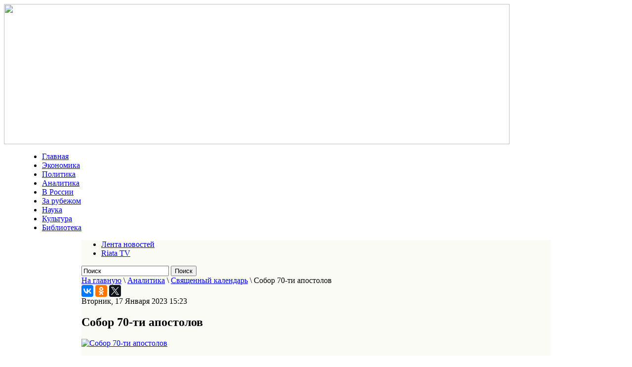

--- FILE ---
content_type: text/html; charset=utf-8
request_url: http://www.riata.ru/publikatsiyaya/item/30513-sobor-70-ti-apostolov.html
body_size: 81672
content:
<!DOCTYPE html PUBLIC "-//W3C//DTD XHTML 1.0 Transitional//EN" "http://www.w3.org/TR/xhtml1/DTD/xhtml1-transitional.dtd">
<html prefix="og: http://ogp.me/ns#" xmlns="http://www.w3.org/1999/xhtml" xml:lang="ru-ru" lang="ru-ru" dir="ltr" >
<head>
  <base href="http://www.riata.ru/publikatsiyaya/item/30513-sobor-70-ti-apostolov.html" />
  <meta http-equiv="content-type" content="text/html; charset=utf-8" />
  <meta name="title" content="Собор 70-ти апостолов" />
  <meta property="og:url" content="http://www.riata.ru/publikatsiyaya/item/30513-sobor-70-ti-apostolov.html" />
  <meta property="og:title" content="Собор 70-ти апостолов" />
  <meta property="og:type" content="article" />
  <meta property="og:image" content="http://www.riata.ru/media/k2/items/cache/2e0ccfbdcd41c49742903e6e01148126_M.jpg" />
  <meta name="image" content="http://www.riata.ru/media/k2/items/cache/2e0ccfbdcd41c49742903e6e01148126_M.jpg" />
  <meta property="og:description" content="Со�бор свя�тых се�ми�де�ся�ти апо�сто�лов был уста�нов�лен Пра�во�слав�ной Цер�ко�вью для..." />
  <meta name="description" content="Со�бор свя�тых се�ми�де�ся�ти апо�сто�лов был уста�нов�лен Пра�во�слав�ной Цер�ко�вью для..." />
  <title>Собор 70-ти апостолов</title>
  <link href="/templates/beez_20/favicon.ico" rel="shortcut icon" type="image/vnd.microsoft.icon" />
  <link rel="stylesheet" href="/media/system/css/modal.css" type="text/css" />
  <link rel="stylesheet" href="/components/com_k2/css/k2.css" type="text/css" />
  <link rel="stylesheet" href="/templates/system/css/system.css" type="text/css" />
  <link rel="stylesheet" href="/templates/beez_20/css/position.css" type="text/css" media="screen,projection"  />
  <link rel="stylesheet" href="/templates/beez_20/css/layout.css" type="text/css" media="screen,projection"  />
  <link rel="stylesheet" href="/templates/beez_20/css/print.css" type="text/css" media="print"  />
  <link rel="stylesheet" href="/templates/beez_20/css/general.css" type="text/css" />
  <link rel="stylesheet" href="/templates/beez_20/css/personal.css" type="text/css" />
  <script src="/media/system/js/mootools-core.js" type="text/javascript"></script>
  <script src="/media/system/js/core.js" type="text/javascript"></script>
  <script src="/media/system/js/modal.js" type="text/javascript"></script>
  <script src="//ajax.googleapis.com/ajax/libs/jquery/1.8/jquery.min.js" type="text/javascript"></script>
  <script src="/components/com_k2/js/k2.js?v2.6.9&amp;sitepath=/" type="text/javascript"></script>
  <script src="/media/system/js/mootools-more.js" type="text/javascript"></script>
  <script type="text/javascript">

		window.addEvent('domready', function() {

			SqueezeBox.initialize({});
			SqueezeBox.assign($$('a.modal'), {
				parse: 'rel'
			});
		});
  </script>


<!--[if lte IE 6]>
<link href="/templates/beez_20/css/ieonly.css" rel="stylesheet" type="text/css" />
<style type="text/css">
#line {
  width:98% ;
}
.logoheader {
  height:200px;
}
#header ul.menu {
  display:block !important;
  width:98.2% ;
}
</style>
<![endif]-->

<!--[if IE 7]>
<link href="/templates/beez_20/css/ie7only.css" rel="stylesheet" type="text/css" />
<![endif]-->

<script type="text/javascript">
  var big ='72%';
  var small='53%';
  var altopen='открыто';
  var altclose='закрыто';
  var bildauf='/templates/beez_20/images/plus.png';
  var bildzu='/templates/beez_20/images/minus.png';
  var rightopen='Показать информацию';
  var rightclose='Скрыть информацию';
  var fontSizeTitle='Размер шрифта';
  var bigger='Больше';
  var reset='Сброс';
  var smaller='Меньше';
  var biggerTitle='Увеличить размер';
  var resetTitle='Вернуть стили по умолчанию';
  var smallerTitle='Уменьшить размер';
</script>

<script src="/templates/beez_20/js/code.jquery.com/jquery-1.9.1.min.js" tppabs="http://code.jquery.com/jquery-1.9.1.min.js"></script>

<script src="/templates/beez_20/js/qpscroll.js" ></script>
<script src="/templates/beez_20/js/scroller/js/jquery.mCustomScrollbar.concat.min.js" ></script>
<link href="/templates/beez_20/js/scroller/jquery.mCustomScrollbar.css"  rel="stylesheet" /> 
<script type="text/javascript" src="/templates/beez_20/js/jquery.totemticker.js"></script>


</head>

<body>
<div id="fb-root"></div>
<script>(function(d, s, id) {
  var js, fjs = d.getElementsByTagName(s)[0];
  if (d.getElementById(id)) return;
  js = d.createElement(s); js.id = id;
  js.src = "//connect.facebook.net/ru_RU/sdk.js#xfbml=1&version=v2.6";
  fjs.parentNode.insertBefore(js, fjs);
}(document, 'script', 'facebook-jssdk'));</script>
<div id="all">

                <div id="header" style="width:1024px;">
                  <div style="width:1024px;">
                  <a href="/"><img src="/images/design/header14.gif" border="0" width="1024" height="284"></a>
                  </div>
                  <div style="width:950px; margin: 0 auto;">
                  
<ul class="menu">
<li class="item-101"><a href="/" >Главная</a></li><li class="item-105"><a href="/ekonomika.html" >Экономика</a></li><li class="item-104"><a href="/politika.html" >Политика</a></li><li class="item-109 current active"><a href="/publikatsiyaya.html" >Аналитика</a></li><li class="item-133"><a href="/v-rossii.html" >В России</a></li><li class="item-134"><a href="/za-rubezhom.html" >За рубежом</a></li><li class="item-107"><a href="/nauka.html" >Наука</a></li><li class="item-106"><a href="/kultura.html" >Культура</a></li><li class="item-135 lastm"><a href="/arkhiv.html" >Библиотека</a></li></ul>

                   </div>
               </div>


  <div id="main" style="width:950px; margin: 0 auto; width:950px;background-color:#fbfbf6;" >
                                       
<div id="breadcrumbs">
  
<ul class="menu-lenta">
<li class="item-151"><a href="/novostnaya-lenta.html" >Лента новостей</a></li><li class="item-152 lastm"><a href="/riata-tv.html" >Riata TV</a></li></ul>

<div id="k2ModuleBox125" class="k2SearchBlock sear">
	<form action="/publikatsiyaya/itemlist/search.html" method="get" autocomplete="off" class="k2SearchBlockForm">

		<input type="text" value="Поиск" name="searchword" maxlength="20" size="20" alt="Поиск" class="inputbox" onblur="if(this.value=='') this.value='Поиск';" onfocus="if(this.value=='Поиск') this.value='';" />

						<input type="submit" value="Поиск" class="button" onclick="this.form.searchword.focus();" />
				
		<input type="hidden" name="categories" value="" />
					</form>

	</div>

<div class="breadcrumbs">
<a href="/" class="pathway">На главную</a> \ <a href="/publikatsiyaya.html" class="pathway">Аналитика</a> \ <a href="/publikatsiyaya/itemlist/category/14-svyashchennyj-kalendar.html" class="pathway">Священный календарь</a> \ <span>Собор 70-ти апостолов</span></div>

</div>

                                        
                                        
<div id="system-message-container">
</div>

 
<div class="internalcontent">
<script type="text/javascript" src="//yastatic.net/es5-shims/0.0.2/es5-shims.min.js" charset="utf-8"></script>
<script type="text/javascript" src="//yastatic.net/share2/share.js" charset="utf-8"></script>
<div class="ya-share2" data-services="vkontakte,facebook,odnoklassniki,gplus,twitter" data-counter=""></div>
                                                        

<!-- Start K2 Item Layout -->
<span id="startOfPageId30513"></span>

<div id="k2Container" class="itemView">

	<!-- Plugins: BeforeDisplay -->
	
	<!-- K2 Plugins: K2BeforeDisplay -->
	
	<div class="itemHeader">

				<!-- Date created -->
		<span class="itemDateCreated">
			Вторник, 17 Января 2023 15:23		</span>
		
	  	  <!-- Item title -->
	  <h2 class="itemTitle">
			
	  	Собор 70-ти апостолов
	  	
	  </h2>
	  
		
  </div>

  <!-- Plugins: AfterDisplayTitle -->
  
  <!-- K2 Plugins: K2AfterDisplayTitle -->
  
	
	
  <div class="itemBody">

	  <!-- Plugins: BeforeDisplayContent -->
	  
	  <!-- K2 Plugins: K2BeforeDisplayContent -->
	  
	  	  <!-- Item Image -->
	  <div class="itemImageBlock">
		  <span class="itemImage">
		  	<a class="modal" rel="{handler: 'image'}" href="/media/k2/items/cache/2e0ccfbdcd41c49742903e6e01148126_XL.jpg" title="Нажмите для предварительного просмотра изображения">
		  		<img src="/media/k2/items/cache/2e0ccfbdcd41c49742903e6e01148126_S.jpg" alt="Собор 70-ти апостолов" style="width:200px; height:auto;" />
		  	</a>
		  </span>

		  
		  
		  <div class="clr"></div>
	  </div>
	  
	  	  	  <!-- Item introtext -->
	  <div class="itemIntroText">
	  	<p>Со&shy;бор свя&shy;тых се&shy;ми&shy;де&shy;ся&shy;ти апо&shy;сто&shy;лов был уста&shy;нов&shy;лен Пра&shy;во&shy;слав&shy;ной Цер&shy;ко&shy;вью для то&shy;го, чтобы по&shy;ка&shy;зать рав&shy;но&shy;че&shy;стие каж&shy;до&shy;го из се&shy;ми&shy;де&shy;ся&shy;ти и тем са&shy;мым предот&shy;вра&shy;тить раз&shy;но&shy;гла&shy;сия в по&shy;чи&shy;та&shy;нии их. Они бы&shy;ли из&shy;бра&shy;ны Гос&shy;по&shy;дом Иису&shy;сом Хри&shy;стом, чтобы бла&shy;го&shy;вест&shy;во&shy;вать Еван&shy;ге&shy;лие всей все&shy;лен&shy;ной.&nbsp;По со&shy;ше&shy;ствии Свя&shy;то&shy;го Ду&shy;ха апо&shy;сто&shy;лы про&shy;по&shy;ве&shy;до&shy;ва&shy;ли в раз&shy;ных стра&shy;нах, и неко&shy;то&shy;рые со&shy;пут&shy;ство&shy;ва&shy;ли апо&shy;сто&shy;лам из 12-ти, как свя&shy;тые еван&shy;ге&shy;ли&shy;сты Марк и Лу&shy;ка, спо&shy;движ&shy;ник свя&shy;то&shy;го апо&shy;сто&shy;ла Пав&shy;ла Ти&shy;мо&shy;фей, уче&shy;ник свя&shy;то&shy;го еван&shy;ге&shy;ли&shy;ста Иоан&shy;на Бо&shy;го&shy;сло&shy;ва свя&shy;той Про&shy;хор и дру&shy;гие. Мно&shy;гие из них бы&shy;ли уз&shy;ни&shy;ка&shy;ми за Хри&shy;ста, мно&shy;гие при&shy;ня&shy;ли ве&shy;нец му&shy;че&shy;ни&shy;че&shy;ской смер&shy;ти.</p>
	  </div>
	  	  	  <!-- Item fulltext -->
	  <div class="itemFullText">
	  	
<p>На ос&shy;но&shy;ва&shy;нии Бо&shy;же&shy;ствен&shy;но&shy;го Пи&shy;са&shy;ния, пре&shy;да&shy;ния свя&shy;тых от&shy;цов, древ&shy;них ис&shy;то&shy;ри&shy;ков и до&shy;сто&shy;вер&shy;ных цер&shy;ков&shy;ных по&shy;вест&shy;во&shy;ва&shy;те&shy;лей мож&shy;но пред&shy;ста&shy;вить лик свя&shy;тых се&shy;ми&shy;де&shy;ся&shy;ти апо&shy;сто&shy;лов в сле&shy;ду&shy;ю&shy;щем ви&shy;де:</p>
<table border="1" cellspacing="0" cellpadding="3">
<tbody>
<tr>
<td width="4%">1</td>
<td width="48%"><a href="https://azbyka.ru/days/sv-iakov-brat-gospoden-po-ploti">Иаков брат Госпо&shy;день по пло&shy;ти</a></td>
<td width="48%">5 ноября, Неделя по Рождестве Христовом</td>
</tr>
<tr>
<td>2</td>
<td><a href="https://azbyka.ru/days/sv-mark-evangelist">Апостол и еван&shy;ге&shy;лист Марк</a></td>
<td>8 мая</td>
</tr>
<tr>
<td>3</td>
<td><a href="https://azbyka.ru/days/sv-luka-evangelist">Еванге&shy;лист Лука</a></td>
<td>31 октября, 5 мая</td>
</tr>
<tr>
<td>4</td>
<td><a href="https://azbyka.ru/days/sv-kleopa">Клеопа, младший брат свя&shy;то&shy;го Иосифа Обруч&shy;ни&shy;ка</a></td>
<td>&nbsp;</td>
</tr>
<tr>
<td>5</td>
<td><a href="https://azbyka.ru/days/sv-simeon-ierusalimskij">Священ&shy;но&shy;му&shy;че&shy;ник Симеон, сродник Госпо&shy;день по пло&shy;ти</a></td>
<td>10 мая</td>
</tr>
<tr>
<td>6</td>
<td><a href="https://azbyka.ru/days/sv-varnava-iosia-mediolanskij-kiprskij">Варна&shy;ва, названный так Апосто&shy;ла&shy;ми, а преж&shy;де назы&shy;вав&shy;ший&shy;ся Иосия</a></td>
<td>24 июня</td>
</tr>
<tr>
<td>7</td>
<td><a href="https://azbyka.ru/days/sv-varsava-iust">Иосия или Иосиф, назы&shy;вав&shy;ший&shy;ся так&shy;же Варса&shy;ва и Иуст</a></td>
<td>12 ноября</td>
</tr>
<tr>
<td>8</td>
<td><a href="https://azbyka.ru/days/sv-faddej-edesskij-bejrutskij">Фаддей</a></td>
<td>3 сентября</td>
</tr>
<tr>
<td>9</td>
<td><a href="https://azbyka.ru/days/sv-ananija-damasskij">Анания</a></td>
<td>14 октяб&shy;ря</td>
</tr>
<tr>
<td>10</td>
<td><a href="https://azbyka.ru/days/sv-stefan-pervomuchenik">Стефан, пер&shy;во&shy;му&shy;че&shy;ник и архи&shy;ди&shy;а&shy;кон</a></td>
<td>9 января, 28 сентября, 15 августа</td>
</tr>
<tr>
<td>11</td>
<td><a href="https://azbyka.ru/days/sv-filipp">Филипп от 7-ми диаконов</a></td>
<td>24 октября</td>
</tr>
<tr>
<td>12</td>
<td><a href="https://azbyka.ru/days/sv-prohor-nikomidijskij">Прохор от 7-ми диаконов</a></td>
<td>10 августа</td>
</tr>
<tr>
<td>13</td>
<td><a href="https://azbyka.ru/days/sv-nikanor">Никанор от 7-ми диаконов</a></td>
<td>10 января, 10 августа</td>
</tr>
<tr>
<td>14</td>
<td><a href="https://azbyka.ru/days/sv-timon-bostrijskij">Тимон от 7-ми диаконов</a></td>
<td>12 января, 10 августа</td>
</tr>
<tr>
<td>15</td>
<td><a href="https://azbyka.ru/days/sv-parmen">Пармен от 7-ми диаконов</a></td>
<td>10 августа</td>
</tr>
<tr>
<td>16</td>
<td><a href="https://azbyka.ru/days/sv-timofej">Тимофей</a></td>
<td>4 февраля</td>
</tr>
<tr>
<td>17</td>
<td><a href="https://azbyka.ru/days/sv-tit-apostol">Тит</a></td>
<td>7 сентября</td>
</tr>
<tr>
<td>18</td>
<td><a href="https://azbyka.ru/days/sv-filimon-gazskij">Филимон</a></td>
<td>4 марта в невисокосный год / 3 марта в високосный год и 5 декабря</td>
</tr>
<tr>
<td>19</td>
<td><a href="https://azbyka.ru/days/sv-onisim">Онисим</a></td>
<td>28 февраля</td>
</tr>
<tr>
<td>20</td>
<td><a href="https://azbyka.ru/days/sv-epafras-kolosskij-i-ierapolskij">Епафрас</a></td>
<td>&nbsp;</td>
</tr>
<tr>
<td>21</td>
<td><a href="https://azbyka.ru/days/sv-arhipp-kolosskij">Архипп</a></td>
<td>4 марта в невисокосный год / 3 марта в високосный год и 5 декабря</td>
</tr>
<tr>
<td>22</td>
<td><a href="https://azbyka.ru/days/sv-sila-korinfskij">Сила</a></td>
<td>12 августа</td>
</tr>
<tr>
<td>23</td>
<td><a href="https://azbyka.ru/days/sv-siluan-solunskij-fessalonikijskij">Силуан</a></td>
<td>12 августа</td>
</tr>
<tr>
<td>24</td>
<td><a href="https://azbyka.ru/days/sv-kriskent-galatijskij">Крискент</a></td>
<td>12 августа</td>
</tr>
<tr>
<td>25</td>
<td><a href="https://azbyka.ru/days/sv-krisp-jeginskij">Крисп</a></td>
<td>&nbsp;</td>
</tr>
<tr>
<td>26</td>
<td><a href="https://azbyka.ru/days/sv-epenet-karfagenskij">Епенет</a></td>
<td>12 августа</td>
</tr>
<tr>
<td>27</td>
<td><a href="https://azbyka.ru/days/sv-andronik-pannonijskij">Андро&shy;ник</a></td>
<td>30 мая, 12 августа</td>
</tr>
<tr>
<td>28</td>
<td><a href="https://azbyka.ru/days/sv-stahij-vizantijskij">Стахий</a></td>
<td>13 ноября</td>
</tr>
<tr>
<td>29</td>
<td><a href="https://azbyka.ru/days/sv-amplij-diospolskij">Амплий</a></td>
<td>13 ноября</td>
</tr>
<tr>
<td>30</td>
<td><a href="https://azbyka.ru/days/sv-urvan-makedonskij">Урван</a></td>
<td>13 ноября</td>
</tr>
<tr>
<td>31</td>
<td><a href="https://azbyka.ru/days/sv-narkiss-afinskij">Наркисс</a></td>
<td>13 ноября</td>
</tr>
<tr>
<td>32</td>
<td><a href="https://azbyka.ru/days/sv-apollos-apellij-aleksandriec">Аполлос (Апеллий)</a></td>
<td>12 апреля, 23 сентября, 21 декабря</td>
</tr>
<tr>
<td>33</td>
<td><a href="https://azbyka.ru/days/sv-aristovul-vritanijskij-britanskij">Аристо&shy;вул</a></td>
<td>29 марта и 13 ноября</td>
</tr>
<tr>
<td>34</td>
<td><a href="https://azbyka.ru/days/sv-rodion-irodion-patrasskij">Ироди&shy;он или Родион</a></td>
<td>21 апреля и 23 ноября</td>
</tr>
<tr>
<td>35</td>
<td><a href="https://azbyka.ru/days/sv-agav">Агав</a></td>
<td>21 апреля</td>
</tr>
<tr>
<td>36</td>
<td><a href="https://azbyka.ru/days/sv-ruf-fivskij">Руф</a></td>
<td>21 апреля</td>
</tr>
<tr>
<td>37</td>
<td><a href="https://azbyka.ru/days/sv-asinkrit-girkanskij">Асинкрит</a></td>
<td>21 апреля</td>
</tr>
<tr>
<td>38</td>
<td><a href="https://azbyka.ru/days/sv-flegont-marafonskij">Флегонт</a></td>
<td>21 апреля</td>
</tr>
<tr>
<td>39</td>
<td><a href="https://azbyka.ru/days/sv-erm-erma">Ерм</a></td>
<td>21 марта, 18 ноября</td>
</tr>
<tr>
<td>40</td>
<td><a href="https://azbyka.ru/days/sv-patrov-neapolitanskij-i-puteolskij">Патров</a></td>
<td>18 ноября</td>
</tr>
<tr>
<td>41</td>
<td><a href="https://azbyka.ru/days/sv-erm-ermij-dalmatskij">Ермий</a></td>
<td>21 апреля, 13 июня</td>
</tr>
<tr>
<td>42</td>
<td><a href="https://azbyka.ru/days/sv-lin">Лин</a></td>
<td>18 ноября</td>
</tr>
<tr>
<td>43</td>
<td><a href="https://azbyka.ru/days/sv-gaij-efesskij">Гаий</a></td>
<td>18 ноября</td>
</tr>
<tr>
<td>44</td>
<td><a href="https://azbyka.ru/days/sv-filolog-sinopskij">Филолог</a></td>
<td>18 ноября</td>
</tr>
<tr>
<td>45</td>
<td><a href="https://azbyka.ru/days/sv-lukij-luka">Лукий</a></td>
<td>23 сентября</td>
</tr>
<tr>
<td>46</td>
<td><a href="https://azbyka.ru/days/sv-iason-tarsijskij-kerkirskij">Иасон</a></td>
<td>11 мая</td>
</tr>
<tr>
<td>47</td>
<td><a href="https://azbyka.ru/days/sv-sosipatr-ikonijskij-kerkirskij">Сосипатр</a></td>
<td>11 мая</td>
</tr>
<tr>
<td>48</td>
<td><a href="https://azbyka.ru/days/sv-olimp-olimpan">Олимпан или Олимп</a></td>
<td>23 ноября</td>
</tr>
<tr>
<td>49</td>
<td><a href="https://azbyka.ru/days/sv-tertij-terentij">Тертий</a></td>
<td>4 июля, 12 ноября, 23 ноября</td>
</tr>
<tr>
<td>50</td>
<td><a href="https://azbyka.ru/days/sv-erast-paneadskij">Ераст</a></td>
<td>23 ноября</td>
</tr>
<tr>
<td>51</td>
<td><a href="https://azbyka.ru/days/sv-kuart-kvart">Кварт</a></td>
<td>23 ноября</td>
</tr>
<tr>
<td>52</td>
<td><a href="https://azbyka.ru/days/sv-evod-antiohijskij">Евод</a></td>
<td>20 сентября</td>
</tr>
<tr>
<td>53</td>
<td><a href="https://azbyka.ru/days/sv-onisifor-kolofonskij">Ониси&shy;фор</a></td>
<td>20 сентября и 21 декабря</td>
</tr>
<tr>
<td>54</td>
<td><a href="https://azbyka.ru/days/sv-kliment-rimskij">Священ&shy;но&shy;му&shy;че&shy;ник Климент</a></td>
<td>8 декабря, 28 декабря, Сырная суббота</td>
</tr>
<tr>
<td>55</td>
<td><a href="https://azbyka.ru/days/sv-sosfen-kolofonskij">Сосфен</a></td>
<td>12 апреля, 21 декабря</td>
</tr>
<tr>
<td>56</td>
<td><a href="https://azbyka.ru/days/sv-apellij-apelles">Апеллий (Апеллес)</a></td>
<td>13 ноября</td>
</tr>
<tr>
<td>57</td>
<td><a href="https://azbyka.ru/days/sv-tihik-kolofonskij">Тихик</a></td>
<td>21 декабря</td>
</tr>
<tr>
<td>58</td>
<td><a href="https://azbyka.ru/days/sv-epafrodit-adriakskij">Епафро&shy;дит</a></td>
<td>12 апреля, 21 декабря</td>
</tr>
<tr>
<td>58</td>
<td><a href="https://azbyka.ru/days/sv-karp-berijskij-makedonskij">Карп</a></td>
<td>8 июня</td>
</tr>
<tr>
<td>59</td>
<td><a href="https://azbyka.ru/days/sv-kodrat-afinskij">Кодрат</a></td>
<td>4 октября</td>
</tr>
<tr>
<td>60</td>
<td><a href="https://azbyka.ru/days/sv-mark-ioann-vivlejskij">Марк, име&shy;ну&shy;е&shy;мый Иоанном</a></td>
<td>10 октября</td>
</tr>
<tr>
<td>61</td>
<td><a href="https://azbyka.ru/days/sv-zina-zakonnik">Зина, по прозванию Закон&shy;ник</a></td>
<td>10 октября</td>
</tr>
<tr>
<td>62</td>
<td><a href="https://azbyka.ru/days/sv-aristarh-apamejskij">Аристарх</a></td>
<td>28 апреля, 10 октября</td>
</tr>
<tr>
<td>63</td>
<td><a href="https://azbyka.ru/days/sv-pud">Пуд</a></td>
<td>28 апреля</td>
</tr>
<tr>
<td>64</td>
<td><a href="https://azbyka.ru/days/sv-trofim">Трофим</a></td>
<td>28 апреля</td>
</tr>
<tr>
<td>65</td>
<td><a href="https://azbyka.ru/days/sv-mark-apolloniadskij">Марк</a></td>
<td>12 ноября</td>
</tr>
<tr>
<td>66</td>
<td><a href="https://azbyka.ru/days/sv-artema">Артема</a></td>
<td>12 ноября</td>
</tr>
<tr>
<td>67</td>
<td><a href="https://azbyka.ru/days/sv-akila-geraklejskij">Акила</a></td>
<td>27 июля</td>
</tr>
<tr>
<td>68</td>
<td><a href="https://azbyka.ru/days/sv-fortunat">Форту&shy;нат</a></td>
<td>&nbsp;</td>
</tr>
<tr>
<td>69</td>
<td><a href="https://azbyka.ru/days/sv-ahaik">Ахаик</a></td>
<td>&nbsp;</td>
</tr>
<tr>
<td>70</td>
<td><a href="https://azbyka.ru/days/sv-dionisij-areopagit">Дионисий Ареопа&shy;гит</a></td>
<td>16 октября</td>
</tr>
<tr>
<td>71</td>
<td><a href="https://azbyka.ru/days/sv-simeon-niger">Симеон, име&shy;ну&shy;е&shy;мый Нигер</a></td>
<td>&nbsp;</td>
</tr>
<tr>
<td>72</td>
<td><a href="https://azbyka.ru/days/sv-kesar-dirrahijskij">Кесарь</a></td>
<td>12 апреля, 21 декабря</td>
</tr>
</tbody>
</table>
<p>По гре&shy;че&shy;ским Ме&shy;но&shy;ло&shy;ги&shy;ям (Си&shy;нак&shy;сарь Ни&shy;ко&shy;ди&shy;ма), к 70 апо&shy;сто&shy;лам при&shy;чис&shy;ля&shy;ют&shy;ся так&shy;же Еввул и Ним&shy;фан.<br />В IX ве&shy;ке Пра&shy;во&shy;слав&shy;ная Цер&shy;ковь при&shy;ня&shy;ла от Иоси&shy;фа Пес&shy;но&shy;пис&shy;ца&nbsp;<a href="https://azbyka.ru/days/caa/839">ка&shy;нон на день Со&shy;бо&shy;ра 70-ти апо&shy;сто&shy;лов</a>&nbsp;Хри&shy;сто&shy;вых.<br />Осо&shy;бо Цер&shy;ковь по&shy;чи&shy;та&shy;ет и вос&shy;хва&shy;ля&shy;ет 70 апо&shy;сто&shy;лов за то, что они на&shy;учи&shy;ли по&shy;чи&shy;тать Тро&shy;и&shy;цу Еди&shy;но&shy;сущ&shy;ную и Нераз&shy;дель&shy;ную.</p>
<p><br /><em>См. также:</em></p>
<ul>
<li><em><a href="https://azbyka.ru/zhizn-i-trudy-apostolov#II_zhizn_trudy_i_stradanija_semidesjati_apostolov_khristovykh">Жизнь, тру&shy;ды и стра&shy;да&shy;ния се&shy;ми&shy;де&shy;ся&shy;ти апо&shy;сто&shy;лов Хри&shy;сто&shy;вых</a></em></li>
<li><em><a href="https://azbyka.ru/otechnik/Dmitrij_Rostovskij/zhitija-svjatykh/9">Со&shy;бор свя&shy;тых се&shy;ми&shy;де&shy;ся&shy;ти апо&shy;сто&shy;лов</a>&nbsp;свт. Ди&shy;мит&shy;рий Ро&shy;стов&shy;ский</em></li>
<li><em><a href="https://azbyka.ru/shemy/70apostolov.shtml">70 апостолов</a></em></li>
<li><em><a href="https://azbyka.ru/otechnik/Dimitrij_Sambikin/sobor-sv-70-ti-apostolov/">Собор св. 70-ти апостолов</a>&nbsp;архиеп. Димитрий (Самбикин)</em></li>
</ul>
<div>
<h2>&nbsp;</h2>
<p><strong>СПИСОК СВЯТЫХ</strong></p>
<div><a href="https://azbyka.ru/days/sv-filimon-gazskij">Апостол от 70-ти Филимо́н Газский, епископ</a><br /><a href="https://azbyka.ru/days/sv-kriskent-galatijskij">Апостол от 70-ти Криске́нт Галатийский, епископ</a><br /><a href="https://azbyka.ru/days/sv-stefan-pervomuchenik">Апостол от 70-ти Стефа́н, первомученик, архидиакон</a><br /><a href="https://azbyka.ru/days/sv-tihik-kolofonskij">Апостол от 70-ти Ти́хик Колофонский, епископ</a><br /><a href="https://azbyka.ru/days/sv-kifa-ikonijskij-kolofonskij">Апостол от 70-ти Ки́фа Иконийский (Колофонский), епископ</a><br /><a href="https://azbyka.ru/days/sv-krisp-jeginskij">Апостол от 70-ти Крисп Эгинский</a><br /><a href="https://azbyka.ru/days/sv-lin">Апостол от 70-ти Лин, папа Римский</a><br /><a href="https://azbyka.ru/days/sv-siluan-solunskij-fessalonikijskij">Апостол от 70-ти Силуа́н Солунский (Фессалоникийский), епископ</a><br /><a href="https://azbyka.ru/days/sv-andronik-pannonijskij">Апостол от 70-ти Андрони́к Паннонийский, епископ</a><br /><a href="https://azbyka.ru/days/sv-gaij-efesskij">Апостол от 70-ти Га́ий Ефесский, епископ</a><br /><a href="https://azbyka.ru/days/sv-mark-evangelist">Апостол от 70-ти Марк Евангелист, Александрийский, епископ</a><br /><a href="https://azbyka.ru/days/sv-trofim">Апостол от 70-ти Трофи́м</a><br /><a href="https://azbyka.ru/days/sv-kliment">Апостол от 70-ти Кли́мент, епископ</a><br /><a href="https://azbyka.ru/days/sv-sila-korinfskij">Апостол от 70-ти Си́ла Коринфский, епископ</a><br /><a href="https://azbyka.ru/days/sv-iason-tarsijskij-kerkirskij">Апостол от 70-ти Иасо́н Тарсийский, Керкирский, епископ</a><br /><a href="https://azbyka.ru/days/sv-flegont-marafonskij">Апостол от 70-ти Флего́нт Марафонский, епископ</a><br /><a href="https://azbyka.ru/days/sv-aristarh-apamejskij">Апостол от 70-ти Ариста́рх Апамейский, епископ</a><br /><a href="https://azbyka.ru/days/sv-luka-evangelist">Апостол от 70-ти Лука́ Евангелист, иконописец</a><br /><a href="https://azbyka.ru/days/sv-ananija-damasskij">Апостол от 70-ти Ана́ния Дамасский, епископ</a><br /><a href="https://azbyka.ru/days/sv-sosfen-kolofonskij">Апостол от 70-ти Сосфе́н Колофонский, епископ</a><br /><a href="https://azbyka.ru/days/sv-faddej-edesskij-bejrutskij">Апостол от 70-ти Фадде́й Едесский, Бейрутский, епископ</a><br /><a href="https://azbyka.ru/days/sv-filipp">Апостол от 70-ти Фили́пп, диакон</a><br /><a href="https://azbyka.ru/days/sv-prohor-nikomidijskij">Апостол от 70-ти Про́хор Никомидийский, епископ</a><br /><a href="https://azbyka.ru/days/sv-timofej">Апостол от 70-ти Тимофе́й Ефесский, епископ</a><br /><a href="https://azbyka.ru/days/sv-tit-apostol">Апостол от 70-ти Тит Критский, епископ</a><br /><a href="https://azbyka.ru/days/sv-epenet-karfagenskij">Апостол от 70-ти Епене́т Карфагенский, епископ</a><br /><a href="https://azbyka.ru/days/sv-kesar-dirrahijskij">Апостол от 70-ти Ке́сарь Диррахийский, епископ</a><br /><a href="https://azbyka.ru/days/sv-pud">Апостол от 70-ти Пуд</a><br /><a href="https://azbyka.ru/days/sv-ruf-fivskij">Апостол от 70-ти Руф Фивский, епископ</a><br /><a href="https://azbyka.ru/days/sv-erm-ermij-dalmatskij">Апостол от 70-ти Ерм (Е́рмий) Далматский, епископ</a><br /><a href="https://azbyka.ru/days/sv-artema">Апостол от 70-ти Арте́ма Листрийский, епископ</a><br /><a href="https://azbyka.ru/days/sv-epafrodit-adriakskij">Апостол от 70-ти Епафроди́т Адриакский, сподвижник ап. Па́вла, епископ</a><br /><a href="https://azbyka.ru/days/sv-patrov-neapolitanskij-i-puteolskij">Апостол от 70-ти Патро́в Неаполитанский и Путеольский, епископ</a><br /><a href="https://azbyka.ru/days/sv-urvan-makedonskij">Апостол от 70-ти Урва́н Македонский, епископ</a><br /><a href="https://azbyka.ru/days/sv-erm-erma">Апостол от 70-ти Ерм (Е́рма) Филиппопольский, епископ</a><br /><a href="https://azbyka.ru/days/sv-apollos-apellij-aleksandriec">Апостол от 70-ти Аполло́с (Апе́ллий) Александриец, Критский, Кесарийский, Смирнский, епископ</a><br /><a href="https://azbyka.ru/days/sv-parmen">Апостол от 70-ти Парме́н, диакон</a><br /><a href="https://azbyka.ru/days/sv-arhipp-kolosskij">Апостол от 70-ти Архи́пп Колосский, епископ</a><br /><a href="https://azbyka.ru/days/sv-dionisij-areopagit">Апостол от 70-ти Диони́сий Ареопагит, Афинский, епископ</a><br /><a href="https://azbyka.ru/days/sv-kuart-kvart">Апостол от 70-ти Куа́рт (Кварт) Беритский (Бейрутский), епископ</a><br /><a href="https://azbyka.ru/days/sv-lukij-luka">Апостол от 70-ти Луки́й (Лука́) Лаодикийский, епископ</a><br /><a href="https://azbyka.ru/days/sv-varnava-iosia-mediolanskij-kiprskij">Апостол от 70-ти Варна́ва (Иоси́я) Медиоланский, Кипрский, епископ</a><br /><a href="https://azbyka.ru/days/sv-olimp-olimpan">Апостол от 70-ти Оли́мп (Олимпа́н)</a><br /><a href="https://azbyka.ru/days/sv-timon-bostrijskij">Апостол от 70-ти Тимо́н Бострийский, епископ</a><br /><a href="https://azbyka.ru/days/sv-sosipatr-ikonijskij-kerkirskij">Апостол от 70-ти Сосипа́тр Иконийский, Керкирский, епископ</a><br /><a href="https://azbyka.ru/days/sv-alfej-kapernaumskij">Апостол от 70-ти Алфе́й Капернаумский</a><br /><a href="https://azbyka.ru/days/sv-onisifor-kolofonskij">Апостол от 70-ти Онисифо́р Колофонский, епископ</a><br /><a href="https://azbyka.ru/days/sv-asinkrit-girkanskij">Апостол от 70-ти Асинкри́т Гирканский, епископ</a><br /><a href="https://azbyka.ru/days/sv-fortunat">Апостол от 70-ти Фортуна́т</a><br /><a href="https://azbyka.ru/days/sv-varsava-iust">Апостол от 70-ти Варса́ва (Ио́сиф, Иу́ст), Елевферопольский, епископ</a><br /><a href="https://azbyka.ru/days/sv-tertij-terentij">Апостол от 70-ти Те́ртий (Тере́нтий) Иконийский, епископ</a><br /><a href="https://azbyka.ru/days/sv-karp-berijskij-makedonskij">Апостол от 70-ти Карп Берийский (Македонский), епископ</a><br /><a href="https://azbyka.ru/days/sv-filolog-sinopskij">Апостол от 70-ти Филоло́г Синопский, епископ</a><br /><a href="https://azbyka.ru/days/sv-simeon-niger">Апостол от 70-ти Симео́н Нигер</a><br /><a href="https://azbyka.ru/days/sv-stahij-vizantijskij">Апостол от 70-ти Стахи́й Византийский, епископ</a><br /><a href="https://azbyka.ru/days/sv-epafras-kolosskij-i-ierapolskij">Апостол от 70-ти Епафра́с Колосский и Иерапольский</a><br /><a href="https://azbyka.ru/days/sv-iakov-brat-gospoden-po-ploti">Апостол от 70-ти Иа́ков, брат Господень по плоти, Иерусалимский, епископ</a><br /><a href="https://azbyka.ru/days/sv-ahaik">Апостол от 70-ти Аха́ик</a><br /><a href="https://azbyka.ru/days/sv-aristovul-vritanijskij-britanskij">Апостол от 70-ти Аристову́л Вританийский (Британский), епископ</a><br /><a href="https://azbyka.ru/days/sv-zina-zakonnik">Апостол от 70-ти Зи́на Законник, Диоспольский (Лиддский), епископ</a><br /><a href="https://azbyka.ru/days/sv-amplij-diospolskij">Апостол от 70-ти А́мплий Диоспольский, епископ</a><br /><a href="https://azbyka.ru/days/sv-nikanor">Апостол от 70-ти Никано́р, диакон</a><br /><a href="https://azbyka.ru/days/sv-evod-antiohijskij">Апостол от 70-ти Ево́д Антиохийский, епископ</a><br /><a href="https://azbyka.ru/days/sv-simeon-ierusalimskij">Апостол от 70-ти Симео́н Иерусалимский, сродник Господень по плоти, епископ</a><br /><a href="https://azbyka.ru/days/sv-narkiss-afinskij">Апостол от 70-ти Нарки́сс Афинский, епископ</a><br /><a href="https://azbyka.ru/days/sv-kliment-rimskij">Священномученик Кли́мент Римский, папа Римский</a><br /><a href="https://azbyka.ru/days/sv-erast-paneadskij">Апостол от 70-ти Ера́ст Панеадский, епископ</a><br /><a href="https://azbyka.ru/days/sv-apellij-apelles">Апостол от 70-ти Апе́ллий (Апелле́с) Ираклийский (Фракийский), епископ</a><br /><a href="https://azbyka.ru/days/sv-onisim">Апостол от 70-ти Они́сим</a><br /><a href="https://azbyka.ru/days/sv-rodion-irodion-patrasskij">Апостол от 70-ти Родио́н (Иродио́н) Патрасский, епископ</a><br /><a href="https://azbyka.ru/days/sv-kleopa">Апостол от 70-ти Клео́па, брат Ио́сифа Обручника</a><br /><a href="https://azbyka.ru/days/sv-kodrat-afinskij">Апостол от 70-ти Кодра́т Афинский и Магнезийский, епископ</a><br /><a href="https://azbyka.ru/days/sv-akila-geraklejskij">Апостол от 70-ти Аки́ла Гераклейский, епископ</a><br /><a href="https://azbyka.ru/days/sv-agav">Апостол от 70-ти Ага́в</a><br /><a href="https://azbyka.ru/days/sv-mark-ioann-vivlejskij">Апостол от 70-ти Марк (Иоа́нн), Вивлейский, епископ</a><br /><a href="https://azbyka.ru/days/sv-mark-apolloniadskij">Апостол от 70-ти Марк Аполлониадский, епископ</a></div>
</div>	  </div>
	  	  
		<div class="clr"></div>

	  	  <!-- Item extra fields -->
	  <div class="itemExtraFields">
	  	<h3>Дополнительная информация</h3>
	  	<ul>
									<li class="odd typeLink group1">
								<span class="itemExtraFieldsLabel">Первоисточник:</span>
				<span class="itemExtraFieldsValue"><noindex><a rel="nofollow" href="https://azbyka.ru/days/sv-sobor-70-ti-apostolov" target="_blank">Азбука веры</a></noindex></span>
							</li>
									</ul>
	    <div class="clr"></div>
	  </div>
	  
				<div class="itemContentFooter">

						<!-- Item Hits -->
			<span class="itemHits">
				Прочитано <b>1112</b> раз			</span>
			
			
			<div class="clr"></div>
		</div>
		
	  <!-- Plugins: AfterDisplayContent -->
	  
	  <!-- K2 Plugins: K2AfterDisplayContent -->
	  
	  <div class="clr"></div>
  </div>

	
  
  
  
	
  
	<div class="clr"></div>

  
  
  
  <!-- Plugins: AfterDisplay -->
  
  <!-- K2 Plugins: K2AfterDisplay -->
  
  
 
		<div class="itemBackToTop">
		<a class="k2Anchor" href="/publikatsiyaya/item/30513-sobor-70-ti-apostolov.html#startOfPageId30513">
			Наверх		</a>
	</div>
	<div class="bannergroup">


</div>
	<div class="clr"></div>
</div>
<!-- End K2 Item Layout -->

<!-- JoomlaWorks "K2" (v2.6.9) | Learn more about K2 at http://getk2.org -->


</div>
<div class="internalright">
  <div class="clr"></div>
  <div class="rows_item"  id="int0">
  		<div class="moduletable">
					<h3>Главное</h3>
					
<div id="k2ModuleBox115" class="k2ItemsBlock">

	
	  <ul>
        <li class="even">

      <!-- Plugins: BeforeDisplay -->
      
      <!-- K2 Plugins: K2BeforeDisplay -->
      
       
            <span class="moduleItemDateCreated">08 Октября 2022, 15:24</span>
      
            <a class="moduleItemTitle" href="/politika/item/30389-kogda-my-nachnjom-voevat.html">Когда мы начнём воевать?</a>
      
      
      <!-- Plugins: AfterDisplayTitle -->
      
      <!-- K2 Plugins: K2AfterDisplayTitle -->
      
      <!-- Plugins: BeforeDisplayContent -->
      
      <!-- K2 Plugins: K2BeforeDisplayContent -->
      
            <div class="moduleItemIntrotext">
	      	      <a class="moduleItemImage" href="/politika/item/30389-kogda-my-nachnjom-voevat.html" title="Продолжить чтение &quot;Когда мы начнём воевать?&quot;">
	      	<img src="/media/k2/items/cache/915e3ed46d80a44283d7bb279daa3840_XS.jpg" alt="Когда мы начнём воевать?"/>
	      </a>
	      
      	      	Уже семь месяцев продолжаются военные действия на Украине. Украина воюет по-настоящему, её поддерживают США, Европа,&#8230;      	      </div>
      
      
      <div class="clr"></div>

      
      <div class="clr"></div>

      <!-- Plugins: AfterDisplayContent -->
      
      <!-- K2 Plugins: K2AfterDisplayContent -->
      

      
      
      
			
			
			
      <!-- Plugins: AfterDisplay -->
      
      <!-- K2 Plugins: K2AfterDisplay -->
      
      <div class="clr"></div>
    </li>
        <li class="odd">

      <!-- Plugins: BeforeDisplay -->
      
      <!-- K2 Plugins: K2BeforeDisplay -->
      
       
            <span class="moduleItemDateCreated">25 Апреля 2022, 21:39</span>
      
            <a class="moduleItemTitle" href="/politika/item/30141-strannaya-vojna-rossii-s-nato-na-territorii-ukrainy.html">Странная война России с НАТО на территории Украины</a>
      
      
      <!-- Plugins: AfterDisplayTitle -->
      
      <!-- K2 Plugins: K2AfterDisplayTitle -->
      
      <!-- Plugins: BeforeDisplayContent -->
      
      <!-- K2 Plugins: K2BeforeDisplayContent -->
      
            <div class="moduleItemIntrotext">
	      	      <a class="moduleItemImage" href="/politika/item/30141-strannaya-vojna-rossii-s-nato-na-territorii-ukrainy.html" title="Продолжить чтение &quot;Странная война России с НАТО на территории Украины&quot;">
	      	<img src="/media/k2/items/cache/d49eb3ee3e7228d3d07014b59b6e662e_XS.jpg" alt="Странная война России с НАТО на территории Украины"/>
	      </a>
	      
      	      	Специальная военная операция (СВО), которую проводит Россия на территории Украины с целью денацификации и демилитаризации&#8230;      	      </div>
      
      
      <div class="clr"></div>

      
      <div class="clr"></div>

      <!-- Plugins: AfterDisplayContent -->
      
      <!-- K2 Plugins: K2AfterDisplayContent -->
      

      
      
      
			
			
			
      <!-- Plugins: AfterDisplay -->
      
      <!-- K2 Plugins: K2AfterDisplay -->
      
      <div class="clr"></div>
    </li>
        <li class="even">

      <!-- Plugins: BeforeDisplay -->
      
      <!-- K2 Plugins: K2BeforeDisplay -->
      
       
            <span class="moduleItemDateCreated">31 Июля 2020, 22:30</span>
      
            <a class="moduleItemTitle" href="/v-rossii/item/28755-putin-otkazalsya-ot-tseli-estestvennogo-prirosta-naseleniya.html">Путин отказался от цели естественного прироста населения</a>
      
      
      <!-- Plugins: AfterDisplayTitle -->
      
      <!-- K2 Plugins: K2AfterDisplayTitle -->
      
      <!-- Plugins: BeforeDisplayContent -->
      
      <!-- K2 Plugins: K2BeforeDisplayContent -->
      
            <div class="moduleItemIntrotext">
	      	      <a class="moduleItemImage" href="/v-rossii/item/28755-putin-otkazalsya-ot-tseli-estestvennogo-prirosta-naseleniya.html" title="Продолжить чтение &quot;Путин отказался от цели естественного прироста населения&quot;">
	      	<img src="/media/k2/items/cache/80de42350a103ceed1fd85bd47e70409_XS.jpg" alt="Путин отказался от цели естественного прироста населения"/>
	      </a>
	      
      	      	В тексте указа президента РФ Владимира Путина о национальных целях развития России до 2030 года,&#8230;      	      </div>
      
      
      <div class="clr"></div>

      
      <div class="clr"></div>

      <!-- Plugins: AfterDisplayContent -->
      
      <!-- K2 Plugins: K2AfterDisplayContent -->
      

      
      
      
			
			
			
      <!-- Plugins: AfterDisplay -->
      
      <!-- K2 Plugins: K2AfterDisplay -->
      
      <div class="clr"></div>
    </li>
        <li class="odd">

      <!-- Plugins: BeforeDisplay -->
      
      <!-- K2 Plugins: K2BeforeDisplay -->
      
       
            <span class="moduleItemDateCreated">22 Июня 2018, 13:08</span>
      
            <a class="moduleItemTitle" href="/politika/item/26263-ni-shagu-nazad-opublikovany-unikalnye-dokumenty-o-geroizme-krasnoarmejtsev.html">Ни шагу назад! Опубликованы уникальные документы о героизме красноармейцев</a>
      
      
      <!-- Plugins: AfterDisplayTitle -->
      
      <!-- K2 Plugins: K2AfterDisplayTitle -->
      
      <!-- Plugins: BeforeDisplayContent -->
      
      <!-- K2 Plugins: K2BeforeDisplayContent -->
      
            <div class="moduleItemIntrotext">
	      	      <a class="moduleItemImage" href="/politika/item/26263-ni-shagu-nazad-opublikovany-unikalnye-dokumenty-o-geroizme-krasnoarmejtsev.html" title="Продолжить чтение &quot;Ни шагу назад! Опубликованы уникальные документы о героизме красноармейцев&quot;">
	      	<img src="/media/k2/items/cache/9db799169a4426d343704100aec1c76c_XS.jpg" alt="Ни шагу назад! Опубликованы уникальные документы о героизме красноармейцев"/>
	      </a>
	      
      	      	Сегодня, 22&nbsp;июня, в&nbsp;День памяти и&nbsp;скорби, Министерством обороны России опубликованы уникальные исторические документы, рассказывающие о&nbsp;героизме красноармейцев&#8230;      	      </div>
      
      
      <div class="clr"></div>

      
      <div class="clr"></div>

      <!-- Plugins: AfterDisplayContent -->
      
      <!-- K2 Plugins: K2AfterDisplayContent -->
      

      
      
      
			
			
			
      <!-- Plugins: AfterDisplay -->
      
      <!-- K2 Plugins: K2AfterDisplay -->
      
      <div class="clr"></div>
    </li>
        <li class="even">

      <!-- Plugins: BeforeDisplay -->
      
      <!-- K2 Plugins: K2BeforeDisplay -->
      
       
            <span class="moduleItemDateCreated">21 Мая 2018, 18:25</span>
      
            <a class="moduleItemTitle" href="/publikatsiyaya/item/26157-mamaj-esli-my-ne-zashchitim-donbass-vrag-budet-u-nas-doma.html">Мамай: Если мы не защитим Донбасс, враг будет у нас дома</a>
      
      
      <!-- Plugins: AfterDisplayTitle -->
      
      <!-- K2 Plugins: K2AfterDisplayTitle -->
      
      <!-- Plugins: BeforeDisplayContent -->
      
      <!-- K2 Plugins: K2BeforeDisplayContent -->
      
            <div class="moduleItemIntrotext">
	      	      <a class="moduleItemImage" href="/publikatsiyaya/item/26157-mamaj-esli-my-ne-zashchitim-donbass-vrag-budet-u-nas-doma.html" title="Продолжить чтение &quot;Мамай: Если мы не защитим Донбасс, враг будет у нас дома&quot;">
	      	<img src="/media/k2/items/cache/137c4ea0a63aef57185fe869635cfa61_XS.jpg" alt="Мамай: Если мы не защитим Донбасс, враг будет у нас дома"/>
	      </a>
	      
      	      	В&nbsp;ночь на&nbsp;18&nbsp;мая в&nbsp;СМИ начали просачиваться тревожные сообщения&nbsp;— в&nbsp;районе авдеевской промки тяжелые осколочные ранения от&nbsp;разорвавшегося ВОГа&#8230;      	      </div>
      
      
      <div class="clr"></div>

      
      <div class="clr"></div>

      <!-- Plugins: AfterDisplayContent -->
      
      <!-- K2 Plugins: K2AfterDisplayContent -->
      

      
      
      
			
			
			
      <!-- Plugins: AfterDisplay -->
      
      <!-- K2 Plugins: K2AfterDisplay -->
      
      <div class="clr"></div>
    </li>
        <li class="odd">

      <!-- Plugins: BeforeDisplay -->
      
      <!-- K2 Plugins: K2BeforeDisplay -->
      
       
            <span class="moduleItemDateCreated">11 Августа 2017, 04:13</span>
      
            <a class="moduleItemTitle" href="/v-rossii/item/25545-razlagayushchayasya-oligarkhiya-ne-sposobna-soprotivlyatsya-zapadu.html">Разлагающаяся олигархия не способна сопротивляться Западу</a>
      
      
      <!-- Plugins: AfterDisplayTitle -->
      
      <!-- K2 Plugins: K2AfterDisplayTitle -->
      
      <!-- Plugins: BeforeDisplayContent -->
      
      <!-- K2 Plugins: K2BeforeDisplayContent -->
      
            <div class="moduleItemIntrotext">
	      	      <a class="moduleItemImage" href="/v-rossii/item/25545-razlagayushchayasya-oligarkhiya-ne-sposobna-soprotivlyatsya-zapadu.html" title="Продолжить чтение &quot;Разлагающаяся олигархия не способна сопротивляться Западу&quot;">
	      	<img src="/media/k2/items/cache/ea48e5f118f58684fd84e73d0b481014_XS.jpg" alt="Разлагающаяся олигархия не способна сопротивляться Западу"/>
	      </a>
	      
      	      	Юрий Болдырев о подготовке к легальной конституционной смене власти в России      	      </div>
      
      
      <div class="clr"></div>

      
      <div class="clr"></div>

      <!-- Plugins: AfterDisplayContent -->
      
      <!-- K2 Plugins: K2AfterDisplayContent -->
      

      
      
      
			
			
			
      <!-- Plugins: AfterDisplay -->
      
      <!-- K2 Plugins: K2AfterDisplay -->
      
      <div class="clr"></div>
    </li>
        <li class="even lastItem">

      <!-- Plugins: BeforeDisplay -->
      
      <!-- K2 Plugins: K2BeforeDisplay -->
      
       
            <span class="moduleItemDateCreated">22 Июня 2017, 21:00</span>
      
            <a class="moduleItemTitle" href="/kultura/item/25329-svoyu-zhizn-v-obmen-na-drugie-ob-ane-obukhovoj.html">Свою жизнь в обмен на другие (об Ане Обуховой)</a>
      
      
      <!-- Plugins: AfterDisplayTitle -->
      
      <!-- K2 Plugins: K2AfterDisplayTitle -->
      
      <!-- Plugins: BeforeDisplayContent -->
      
      <!-- K2 Plugins: K2BeforeDisplayContent -->
      
            <div class="moduleItemIntrotext">
	      	      <a class="moduleItemImage" href="/kultura/item/25329-svoyu-zhizn-v-obmen-na-drugie-ob-ane-obukhovoj.html" title="Продолжить чтение &quot;Свою жизнь в обмен на другие (об Ане Обуховой)&quot;">
	      	<img src="/media/k2/items/cache/323b0da7dfa47e542bf4f82c3e51510f_XS.jpg" alt="Свою жизнь в обмен на другие (об Ане Обуховой)"/>
	      </a>
	      
      	      	К сожалению, я не знаю Аню Обухову в лицо — так и не нашла ни&#8230;      	      </div>
      
      
      <div class="clr"></div>

      
      <div class="clr"></div>

      <!-- Plugins: AfterDisplayContent -->
      
      <!-- K2 Plugins: K2AfterDisplayContent -->
      

      
      
      
			
			
			
      <!-- Plugins: AfterDisplay -->
      
      <!-- K2 Plugins: K2AfterDisplay -->
      
      <div class="clr"></div>
    </li>
        <li class="clearList"></li>
  </ul>
  
	
	
</div>
		</div>
			<div class="moduletablekalend">
					<h3>Календарь</h3>
					﻿
<div id="k2ModuleBox126" class="k2CalendarBlock kalend">
	<table class="calendar">
<tr>
<td class="calendarNavMonthPrev"><a class="calendarNavLink" href="/index.php?option=com_k2&amp;view=itemlist&amp;task=calendar&amp;month=12&amp;year=2025&amp;Itemid=109">&laquo;</a></td>
<td class="calendarCurrentMonth" colspan="5">Январь 2026</td>
<td class="calendarNavMonthNext"><a class="calendarNavLink" href="/index.php?option=com_k2&amp;view=itemlist&amp;task=calendar&amp;month=2&amp;year=2026&amp;Itemid=109">&raquo;</a></td>
</tr>
<tr>
<td class="calendarDayName" style="width:14%">Пн</td>
<td class="calendarDayName" style="width:14%">Вт</td>
<td class="calendarDayName" style="width:14%">Ср</td>
<td class="calendarDayName" style="width:14%">Чт</td>
<td class="calendarDayName" style="width:14%">Пт</td>
<td class="calendarDayName" style="width:14%">Сб</td>
<td class="calendarDayName" style="width:14%">Вс</td>
</tr>
<tr>
<td class="calendarDateEmpty">&nbsp;</td>
<td class="calendarDateEmpty">&nbsp;</td>
<td class="calendarDateEmpty">&nbsp;</td>
<td class="calendarDate">1</td>
<td class="calendarDateLinked"><a href="/publikatsiyaya/itemlist/date/2026/1/2.html">2</a></td>
<td class="calendarDate">3</td>
<td class="calendarDateLinked"><a href="/publikatsiyaya/itemlist/date/2026/1/4.html">4</a></td>
</tr>
<tr>
<td class="calendarDate">5</td>
<td class="calendarDate">6</td>
<td class="calendarDateLinked"><a href="/publikatsiyaya/itemlist/date/2026/1/7.html">7</a></td>
<td class="calendarDate">8</td>
<td class="calendarDate">9</td>
<td class="calendarDate">10</td>
<td class="calendarDateLinked"><a href="/publikatsiyaya/itemlist/date/2026/1/11.html">11</a></td>
</tr>
<tr>
<td class="calendarDate">12</td>
<td class="calendarDate">13</td>
<td class="calendarDateLinked"><a href="/publikatsiyaya/itemlist/date/2026/1/14.html">14</a></td>
<td class="calendarDateLinked"><a href="/publikatsiyaya/itemlist/date/2026/1/15.html">15</a></td>
<td class="calendarDate">16</td>
<td class="calendarDate">17</td>
<td class="calendarDate">18</td>
</tr>
<tr>
<td class="calendarDateLinked"><a href="/publikatsiyaya/itemlist/date/2026/1/19.html">19</a></td>
<td class="calendarDateLinked"><a href="/publikatsiyaya/itemlist/date/2026/1/20.html">20</a></td>
<td class="calendarDate">21</td>
<td class="calendarToday">22</td>
<td class="calendarDate">23</td>
<td class="calendarDate">24</td>
<td class="calendarDate">25</td>
</tr>
<tr>
<td class="calendarDate">26</td>
<td class="calendarDate">27</td>
<td class="calendarDate">28</td>
<td class="calendarDate">29</td>
<td class="calendarDate">30</td>
<td class="calendarDate">31</td>
<td class="calendarDateEmpty">&nbsp;</td>
</tr>
</table>
	<div class="clr"></div>
</div>
		</div>
	
  </div>
  <div class="rows_item"  id="int1">
  		<div class="moduletable">
					<h3>За рубежом</h3>
					
<div id="k2ModuleBox112" class="k2ItemsBlock">

	
	  <ul>
        <li class="even">

      <!-- Plugins: BeforeDisplay -->
      
      <!-- K2 Plugins: K2BeforeDisplay -->
      
       
            <span class="moduleItemDateCreated">22 Июня 2025, 23:06</span>
      
            <a class="moduleItemTitle" href="/za-rubezhom/item/31182-lyubosh-blakh-o-napadenii-ssha-na-iran.html">Любош Блах о нападении США на Иран</a>
      
      
      <!-- Plugins: AfterDisplayTitle -->
      
      <!-- K2 Plugins: K2AfterDisplayTitle -->
      
      <!-- Plugins: BeforeDisplayContent -->
      
      <!-- K2 Plugins: K2BeforeDisplayContent -->
      
            <div class="moduleItemIntrotext">
	      	      <a class="moduleItemImage" href="/za-rubezhom/item/31182-lyubosh-blakh-o-napadenii-ssha-na-iran.html" title="Продолжить чтение &quot;Любош Блах о нападении США на Иран&quot;">
	      	<img src="/media/k2/items/cache/5b0155e38fcf35925d08e2811d5b13f9_XS.jpg" alt="Любош Блах о нападении США на Иран"/>
	      </a>
	      
      	      	НАПАДЕНИЕ НА ИРАН — ЭТО АГРЕССИВНАЯ ВОЙНА!      	      </div>
      
      
      <div class="clr"></div>

      
      <div class="clr"></div>

      <!-- Plugins: AfterDisplayContent -->
      
      <!-- K2 Plugins: K2AfterDisplayContent -->
      

      
      
      
			
			
			
      <!-- Plugins: AfterDisplay -->
      
      <!-- K2 Plugins: K2AfterDisplay -->
      
      <div class="clr"></div>
    </li>
        <li class="odd">

      <!-- Plugins: BeforeDisplay -->
      
      <!-- K2 Plugins: K2BeforeDisplay -->
      
       
            <span class="moduleItemDateCreated">21 Мая 2025, 23:59</span>
      
            <a class="moduleItemTitle" href="/za-rubezhom/item/31160-rossiya-vystupila-protiv-otmeny-sanktsij-s-sirijskoj-terroristicheskoj-gruppirovki.html">Россия выступила против отмены санкций с сирийской террористической группировки</a>
      
      
      <!-- Plugins: AfterDisplayTitle -->
      
      <!-- K2 Plugins: K2AfterDisplayTitle -->
      
      <!-- Plugins: BeforeDisplayContent -->
      
      <!-- K2 Plugins: K2BeforeDisplayContent -->
      
            <div class="moduleItemIntrotext">
	      	      <a class="moduleItemImage" href="/za-rubezhom/item/31160-rossiya-vystupila-protiv-otmeny-sanktsij-s-sirijskoj-terroristicheskoj-gruppirovki.html" title="Продолжить чтение &quot;Россия выступила против отмены санкций с сирийской террористической группировки&quot;">
	      	<img src="/media/k2/items/cache/cb7d5dbdca7711f36457ea5b7c724abf_XS.jpg" alt="Россия выступила против отмены санкций с сирийской террористической группировки"/>
	      </a>
	      
      	      	Россия выразила решительный протест против идеи отмены международных санкций, введённых против запрещённой в стране террористической&#8230;      	      </div>
      
      
      <div class="clr"></div>

      
      <div class="clr"></div>

      <!-- Plugins: AfterDisplayContent -->
      
      <!-- K2 Plugins: K2AfterDisplayContent -->
      

      
      
      
			
			
			
      <!-- Plugins: AfterDisplay -->
      
      <!-- K2 Plugins: K2AfterDisplay -->
      
      <div class="clr"></div>
    </li>
        <li class="even">

      <!-- Plugins: BeforeDisplay -->
      
      <!-- K2 Plugins: K2BeforeDisplay -->
      
       
            <span class="moduleItemDateCreated">15 Мая 2025, 19:18</span>
      
            <a class="moduleItemTitle" href="/za-rubezhom/item/31147-iran-ne-dopustit-pereimenovaniya-persidskogo-zaliva-v-arabskij.html">Иран не допустит переименования Персидского залива в Арабский</a>
      
      
      <!-- Plugins: AfterDisplayTitle -->
      
      <!-- K2 Plugins: K2AfterDisplayTitle -->
      
      <!-- Plugins: BeforeDisplayContent -->
      
      <!-- K2 Plugins: K2BeforeDisplayContent -->
      
            <div class="moduleItemIntrotext">
	      	      <a class="moduleItemImage" href="/za-rubezhom/item/31147-iran-ne-dopustit-pereimenovaniya-persidskogo-zaliva-v-arabskij.html" title="Продолжить чтение &quot;Иран не допустит переименования Персидского залива в Арабский&quot;">
	      	<img src="/media/k2/items/cache/d47a687ae97e9f721f6c406d6a38aff2_XS.jpg" alt="Иран не допустит переименования Персидского залива в Арабский"/>
	      </a>
	      
      	      	Заместитель главнокомандующего ВС Ирана по вопросам координации адмирал Хабибулла Сайяри в ответ на инициативу президента&#8230;      	      </div>
      
      
      <div class="clr"></div>

      
      <div class="clr"></div>

      <!-- Plugins: AfterDisplayContent -->
      
      <!-- K2 Plugins: K2AfterDisplayContent -->
      

      
      
      
			
			
			
      <!-- Plugins: AfterDisplay -->
      
      <!-- K2 Plugins: K2AfterDisplay -->
      
      <div class="clr"></div>
    </li>
        <li class="odd">

      <!-- Plugins: BeforeDisplay -->
      
      <!-- K2 Plugins: K2BeforeDisplay -->
      
       
            <span class="moduleItemDateCreated">08 Мая 2025, 23:14</span>
      
            <a class="moduleItemTitle" href="/za-rubezhom/item/31136-novym-papoj-rimskim-stal-kardinal-iz-ssha.html">Новым папой римским стал кардинал из США</a>
      
      
      <!-- Plugins: AfterDisplayTitle -->
      
      <!-- K2 Plugins: K2AfterDisplayTitle -->
      
      <!-- Plugins: BeforeDisplayContent -->
      
      <!-- K2 Plugins: K2BeforeDisplayContent -->
      
            <div class="moduleItemIntrotext">
	      	      <a class="moduleItemImage" href="/za-rubezhom/item/31136-novym-papoj-rimskim-stal-kardinal-iz-ssha.html" title="Продолжить чтение &quot;Новым папой римским стал кардинал из США&quot;">
	      	<img src="/media/k2/items/cache/a4cc539396d2978b08ef5ca530510119_XS.jpg" alt="Новым папой римским стал кардинал из США"/>
	      </a>
	      
      	      	Новым папой римским стал американский кардинал, префект дикастерии по делам епископов Роберт Фрэнсис Прево.      	      </div>
      
      
      <div class="clr"></div>

      
      <div class="clr"></div>

      <!-- Plugins: AfterDisplayContent -->
      
      <!-- K2 Plugins: K2AfterDisplayContent -->
      

      
      
      
			
			
			
      <!-- Plugins: AfterDisplay -->
      
      <!-- K2 Plugins: K2AfterDisplay -->
      
      <div class="clr"></div>
    </li>
        <li class="even">

      <!-- Plugins: BeforeDisplay -->
      
      <!-- K2 Plugins: K2BeforeDisplay -->
      
       
            <span class="moduleItemDateCreated">03 Мая 2025, 21:18</span>
      
            <a class="moduleItemTitle" href="/za-rubezhom/item/31122-ne-tolko-apofeoz-gluposti-i-poshlosti-no-i-pryamaya-provokatsiya-v-adres-rossii-o-reshenii-trampa-po-8-maya.html">Не только апофеоз глупости и пошлости, но и прямая провокация в адрес России — о решении Трампа по 8 мая</a>
      
      
      <!-- Plugins: AfterDisplayTitle -->
      
      <!-- K2 Plugins: K2AfterDisplayTitle -->
      
      <!-- Plugins: BeforeDisplayContent -->
      
      <!-- K2 Plugins: K2BeforeDisplayContent -->
      
            <div class="moduleItemIntrotext">
	      	      <a class="moduleItemImage" href="/za-rubezhom/item/31122-ne-tolko-apofeoz-gluposti-i-poshlosti-no-i-pryamaya-provokatsiya-v-adres-rossii-o-reshenii-trampa-po-8-maya.html" title="Продолжить чтение &quot;Не только апофеоз глупости и пошлости, но и прямая провокация в адрес России &mdash; о решении Трампа по 8 мая&quot;">
	      	<img src="/media/k2/items/cache/44f18a1a812a689f43ebec8af0aa59b1_XS.jpg" alt="Не только апофеоз глупости и пошлости, но и прямая провокация в адрес России &mdash; о решении Трампа по 8 мая"/>
	      </a>
	      
      	      	 Трамп объявил 8 мая Днем победы во Второй мировой войне и 11 ноября Днем победы&#8230;      	      </div>
      
      
      <div class="clr"></div>

      
      <div class="clr"></div>

      <!-- Plugins: AfterDisplayContent -->
      
      <!-- K2 Plugins: K2AfterDisplayContent -->
      

      
      
      
			
			
			
      <!-- Plugins: AfterDisplay -->
      
      <!-- K2 Plugins: K2AfterDisplay -->
      
      <div class="clr"></div>
    </li>
        <li class="odd">

      <!-- Plugins: BeforeDisplay -->
      
      <!-- K2 Plugins: K2BeforeDisplay -->
      
       
            <span class="moduleItemDateCreated">29 Апреля 2025, 19:11</span>
      
            <a class="moduleItemTitle" href="/za-rubezhom/item/31113-zachem-belorussiya-dobivaetsya-vozobnovleniya-zheleznodorozhnogo-soobshcheniya-s-litvoj-i-polshej.html">Зачем Белоруссия добивается возобновления железнодорожного сообщения с Литвой и Польшей</a>
      
      
      <!-- Plugins: AfterDisplayTitle -->
      
      <!-- K2 Plugins: K2AfterDisplayTitle -->
      
      <!-- Plugins: BeforeDisplayContent -->
      
      <!-- K2 Plugins: K2BeforeDisplayContent -->
      
            <div class="moduleItemIntrotext">
	      	      <a class="moduleItemImage" href="/za-rubezhom/item/31113-zachem-belorussiya-dobivaetsya-vozobnovleniya-zheleznodorozhnogo-soobshcheniya-s-litvoj-i-polshej.html" title="Продолжить чтение &quot;Зачем Белоруссия добивается возобновления железнодорожного сообщения с Литвой и Польшей&quot;">
	      	<img src="/media/k2/items/cache/0207aaa2253aed677b3ce005f1635f5b_XS.jpg" alt="Зачем Белоруссия добивается возобновления железнодорожного сообщения с Литвой и Польшей"/>
	      </a>
	      
      	      	Вероятно, в Вильнюсе есть силы, выступающие за смягчение позиции в отношении Белоруссии      	      </div>
      
      
      <div class="clr"></div>

      
      <div class="clr"></div>

      <!-- Plugins: AfterDisplayContent -->
      
      <!-- K2 Plugins: K2AfterDisplayContent -->
      

      
      
      
			
			
			
      <!-- Plugins: AfterDisplay -->
      
      <!-- K2 Plugins: K2AfterDisplay -->
      
      <div class="clr"></div>
    </li>
        <li class="even lastItem">

      <!-- Plugins: BeforeDisplay -->
      
      <!-- K2 Plugins: K2BeforeDisplay -->
      
       
            <span class="moduleItemDateCreated">06 Сентября 2024, 23:24</span>
      
            <a class="moduleItemTitle" href="/za-rubezhom/item/30955-trevozhnye-novosti-s-kavkaza-pashinyan-nachal-torgovat-s-kievom-oruzhiem.html">Тревожные новости с Кавказа: Пашинян начал торговать с Киевом оружием?</a>
      
      
      <!-- Plugins: AfterDisplayTitle -->
      
      <!-- K2 Plugins: K2AfterDisplayTitle -->
      
      <!-- Plugins: BeforeDisplayContent -->
      
      <!-- K2 Plugins: K2BeforeDisplayContent -->
      
            <div class="moduleItemIntrotext">
	      	      <a class="moduleItemImage" href="/za-rubezhom/item/30955-trevozhnye-novosti-s-kavkaza-pashinyan-nachal-torgovat-s-kievom-oruzhiem.html" title="Продолжить чтение &quot;Тревожные новости с Кавказа: Пашинян начал торговать с Киевом оружием?&quot;">
	      	<img src="/media/k2/items/cache/7284961b443ee103399c37a850a12a41_XS.jpg" alt="Тревожные новости с Кавказа: Пашинян начал торговать с Киевом оружием?"/>
	      </a>
	      
      	      	Если Армения и Украина наладят военное сотрудничество, России трудно будет сделать вид, что ничего не&#8230;      	      </div>
      
      
      <div class="clr"></div>

      
      <div class="clr"></div>

      <!-- Plugins: AfterDisplayContent -->
      
      <!-- K2 Plugins: K2AfterDisplayContent -->
      

      
      
      
			
			
			
      <!-- Plugins: AfterDisplay -->
      
      <!-- K2 Plugins: K2AfterDisplay -->
      
      <div class="clr"></div>
    </li>
        <li class="clearList"></li>
  </ul>
  
	
	
</div>
		</div>
	
  </div>
  <div class="clr"></div>
  <div class="rows_item"  id="int2">
  
  </div>
  <div class="clr"></div>
  <div class="rows_item"  id="int3">
  		<div class="moduletable">
					<h3>Политика</h3>
					
<div id="k2ModuleBox114" class="k2ItemsBlock">

	
	  <ul>
        <li class="even">

      <!-- Plugins: BeforeDisplay -->
      
      <!-- K2 Plugins: K2BeforeDisplay -->
      
       
            <span class="moduleItemDateCreated">24 Августа 2025, 22:51</span>
      
            <a class="moduleItemTitle" href="/politika/item/31238-spetsialnaya-voennaya-operatsiya-i-sobytiya-na-ukraine-24-avgusta-vecher.html">Специальная военная операция и события на Украине 24 августа, вечер</a>
      
      
      <!-- Plugins: AfterDisplayTitle -->
      
      <!-- K2 Plugins: K2AfterDisplayTitle -->
      
      <!-- Plugins: BeforeDisplayContent -->
      
      <!-- K2 Plugins: K2BeforeDisplayContent -->
      
            <div class="moduleItemIntrotext">
	      	      <a class="moduleItemImage" href="/politika/item/31238-spetsialnaya-voennaya-operatsiya-i-sobytiya-na-ukraine-24-avgusta-vecher.html" title="Продолжить чтение &quot;Специальная военная операция и события на Украине 24 августа, вечер&quot;">
	      	<img src="/media/k2/items/cache/eaaee8ccc1b0bd529504515a76d46d22_XS.jpg" alt="Специальная военная операция и события на Украине 24 августа, вечер"/>
	      </a>
	      
      	      	Российская армия освободила ещё один населённый пункт в Днепропетровской области, продвижение бойцов РФ в Серебрянском&#8230;      	      </div>
      
      
      <div class="clr"></div>

      
      <div class="clr"></div>

      <!-- Plugins: AfterDisplayContent -->
      
      <!-- K2 Plugins: K2AfterDisplayContent -->
      

      
      
      
			
			
			
      <!-- Plugins: AfterDisplay -->
      
      <!-- K2 Plugins: K2AfterDisplay -->
      
      <div class="clr"></div>
    </li>
        <li class="odd">

      <!-- Plugins: BeforeDisplay -->
      
      <!-- K2 Plugins: K2BeforeDisplay -->
      
       
            <span class="moduleItemDateCreated">27 Июля 2025, 21:43</span>
      
            <a class="moduleItemTitle" href="/politika/item/31210-spetsialnaya-voennaya-operatsiya-i-sobytiya-na-ukraine-27-iyulya.html">Специальная военная операция и события на Украине 27 июля</a>
      
      
      <!-- Plugins: AfterDisplayTitle -->
      
      <!-- K2 Plugins: K2AfterDisplayTitle -->
      
      <!-- Plugins: BeforeDisplayContent -->
      
      <!-- K2 Plugins: K2BeforeDisplayContent -->
      
            <div class="moduleItemIntrotext">
	      	      <a class="moduleItemImage" href="/politika/item/31210-spetsialnaya-voennaya-operatsiya-i-sobytiya-na-ukraine-27-iyulya.html" title="Продолжить чтение &quot;Специальная военная операция и события на Украине 27 июля&quot;">
	      	<img src="/media/k2/items/cache/bbc2b49b24bc33ff59a924eddd927a08_XS.jpg" alt="Специальная военная операция и события на Украине 27 июля"/>
	      </a>
	      
      	      	Обстановка на фронтах на 27 июля      	      </div>
      
      
      <div class="clr"></div>

      
      <div class="clr"></div>

      <!-- Plugins: AfterDisplayContent -->
      
      <!-- K2 Plugins: K2AfterDisplayContent -->
      

      
      
      
			
			
			
      <!-- Plugins: AfterDisplay -->
      
      <!-- K2 Plugins: K2AfterDisplay -->
      
      <div class="clr"></div>
    </li>
        <li class="even">

      <!-- Plugins: BeforeDisplay -->
      
      <!-- K2 Plugins: K2BeforeDisplay -->
      
       
            <span class="moduleItemDateCreated">24 Июня 2025, 22:15</span>
      
            <a class="moduleItemTitle" href="/politika/item/31186-obstanovka-na-frontakh-na-24-iyunya-den-sobytiya-na-ukraine-i-v-mire.html">Обстановка на фронтах на 24 июня, день. События на Украине и в мире</a>
      
      
      <!-- Plugins: AfterDisplayTitle -->
      
      <!-- K2 Plugins: K2AfterDisplayTitle -->
      
      <!-- Plugins: BeforeDisplayContent -->
      
      <!-- K2 Plugins: K2BeforeDisplayContent -->
      
            <div class="moduleItemIntrotext">
	      	      <a class="moduleItemImage" href="/politika/item/31186-obstanovka-na-frontakh-na-24-iyunya-den-sobytiya-na-ukraine-i-v-mire.html" title="Продолжить чтение &quot;Обстановка на фронтах на 24 июня, день. События на Украине и в мире&quot;">
	      	<img src="/media/k2/items/cache/7df8a3df9ff366e35b479c1445631cfc_XS.jpg" alt="Обстановка на фронтах на 24 июня, день. События на Украине и в мире"/>
	      </a>
	      
      	      	В течение прошедшей ночи 24 июня дежурными средствами ПВО уничтожены и перехвачены 20 украинских беспилотных&#8230;      	      </div>
      
      
      <div class="clr"></div>

      
      <div class="clr"></div>

      <!-- Plugins: AfterDisplayContent -->
      
      <!-- K2 Plugins: K2AfterDisplayContent -->
      

      
      
      
			
			
			
      <!-- Plugins: AfterDisplay -->
      
      <!-- K2 Plugins: K2AfterDisplay -->
      
      <div class="clr"></div>
    </li>
        <li class="odd">

      <!-- Plugins: BeforeDisplay -->
      
      <!-- K2 Plugins: K2BeforeDisplay -->
      
       
            <span class="moduleItemDateCreated">22 Июня 2025, 23:41</span>
      
            <a class="moduleItemTitle" href="/politika/item/31183-spetsialnaya-voennaya-operatsiya-i-sobytiya-na-ukraine-i-v-mire-22-iyunya.html">Специальная военная операция и события на Украине и в мире 22 июня</a>
      
      
      <!-- Plugins: AfterDisplayTitle -->
      
      <!-- K2 Plugins: K2AfterDisplayTitle -->
      
      <!-- Plugins: BeforeDisplayContent -->
      
      <!-- K2 Plugins: K2BeforeDisplayContent -->
      
            <div class="moduleItemIntrotext">
	      	      <a class="moduleItemImage" href="/politika/item/31183-spetsialnaya-voennaya-operatsiya-i-sobytiya-na-ukraine-i-v-mire-22-iyunya.html" title="Продолжить чтение &quot;Специальная военная операция и события на Украине и в мире 22 июня&quot;">
	      	<img src="/media/k2/items/cache/f2641d0b7e7a10695eeb3fb7e765f8ef_XS.jpg" alt="Специальная военная операция и события на Украине и в мире 22 июня"/>
	      </a>
	      
      	      	Сегодня День скорби и памяти всего советского, российского народа… Вечная неугасающая память солдатам, погибшим за&#8230;      	      </div>
      
      
      <div class="clr"></div>

      
      <div class="clr"></div>

      <!-- Plugins: AfterDisplayContent -->
      
      <!-- K2 Plugins: K2AfterDisplayContent -->
      

      
      
      
			
			
			
      <!-- Plugins: AfterDisplay -->
      
      <!-- K2 Plugins: K2AfterDisplay -->
      
      <div class="clr"></div>
    </li>
        <li class="even lastItem">

      <!-- Plugins: BeforeDisplay -->
      
      <!-- K2 Plugins: K2BeforeDisplay -->
      
       
            <span class="moduleItemDateCreated">21 Мая 2025, 23:18</span>
      
            <a class="moduleItemTitle" href="/politika/item/31156-obstanovka-na-frontakh-na-21-maya-vecher.html">Обстановка на фронтах на 21 мая, вечер</a>
      
      
      <!-- Plugins: AfterDisplayTitle -->
      
      <!-- K2 Plugins: K2AfterDisplayTitle -->
      
      <!-- Plugins: BeforeDisplayContent -->
      
      <!-- K2 Plugins: K2BeforeDisplayContent -->
      
            <div class="moduleItemIntrotext">
	      	      <a class="moduleItemImage" href="/politika/item/31156-obstanovka-na-frontakh-na-21-maya-vecher.html" title="Продолжить чтение &quot;Обстановка на фронтах на 21 мая, вечер&quot;">
	      	<img src="/media/k2/items/cache/e18ad25db05c9579dc6c5459250ad534_XS.jpg" alt="Обстановка на фронтах на 21 мая, вечер"/>
	      </a>
	      
      	      	&nbsp;Сводка с театров военных действий на вечер 21 мая 2025 г.      	      </div>
      
      
      <div class="clr"></div>

      
      <div class="clr"></div>

      <!-- Plugins: AfterDisplayContent -->
      
      <!-- K2 Plugins: K2AfterDisplayContent -->
      

      
      
      
			
			
			
      <!-- Plugins: AfterDisplay -->
      
      <!-- K2 Plugins: K2AfterDisplay -->
      
      <div class="clr"></div>
    </li>
        <li class="clearList"></li>
  </ul>
  
	
	
</div>
		</div>
	
  </div>


</div>
<div class="clr"></div>

 <script>
    (function($){
      // $(window).load(function(){
        $("#int0").mCustomScrollbar({scrollButtons:{enable:true},theme:"dark",mouseWheel:true});
        $("#int1").mCustomScrollbar({scrollButtons:{enable:true},theme:"dark",mouseWheel:true});
        $("#int2").mCustomScrollbar({scrollButtons:{enable:true},theme:"dark",mouseWheel:true});
        $("#int3").mCustomScrollbar({scrollButtons:{enable:true},theme:"dark",mouseWheel:true});
      //});
    })(jQuery);
  </script>

                      
</div>                        


<div id="header">
  <div style=" width:950px; margin: 0 auto;">
  <br>
  <table>
  <tr>
  <td width="290">
  <div class="fb-page" data-href="https://www.facebook.com/%D0%A0%D1%83%D1%81%D1%81%D0%BA%D0%BE%D0%B5-%D1%82%D0%B5%D0%BB%D0%B5%D0%B3%D1%80%D0%B0%D1%84%D0%BD%D0%BE%D0%B5-%D0%B0%D0%B3%D0%B5%D0%BD%D1%82%D1%81%D1%82%D0%B2%D0%BE-1184222364952013/" data-tabs="timeline" data-width="290" data-height="300" data-small-header="false" data-adapt-container-width="true" data-hide-cover="false" data-show-facepile="true"></div>
  </td>
  <td width="310">
                             <a class="twitter-timeline"  href="https://twitter.com/ru_riata" data-widget-id="720190402054262785">Твиты от @ru_riata</a>
            <script>!function(d,s,id){var js,fjs=d.getElementsByTagName(s)[0],p=/^http:/.test(d.location)?'http':'https';if(!d.getElementById(id)){js=d.createElement(s);js.id=id;js.src=p+"://platform.twitter.com/widgets.js";fjs.parentNode.insertBefore(js,fjs);}}(document,"script","twitter-wjs");</script>
                              
  </td>
  </tr>
  </table>
                  
 </div>  
</div>  


 
<div id="footer">
<table  style=" width:860px; margin: 0 auto; margin-top:80px;">
      <tr>
        <td width="310" valign="top" style="padding-left:20px">
          
<ul class="menu-niz">
<li class="item-110"><a href="/o-proekte.html" >О нас</a></li><li class="item-111"><a href="/vakansii.html" >Вакансии</a></li><li class="item-112 lastm"><a href="/reklamodatelyam.html" >Рекламодателям</a></li></ul>

        </td>
        <td width="280" valign="top">
          
<ul class="menu-niz">
<li class="item-113"><a href="/kruglye-stoly.html" >Круглые столы</a></li><li class="item-114"><a href="/prezentatsii.html" >Презентации</a></li><li class="item-115 lastm"><a href="/kontakty.html" >Контакты</a></li></ul>

        </td>
        <td valign="top">
          

<div class="custom"  >
	<p>Сетевое издание "Русское Телеграфное Агентство"<br />зарегистрировано в Роскомнадзор РФ 27/03/2014.<br /> Свидетельство о регистрации: ЭЛ № ФС 77 - 57518. Ресурс может содержать материалы 18+<br /> © 2014 "Русское Телеграфное Агентство"</p></div>

        </td>
      </tr>
     </table>


 </div>
 <CENTER>
  <!--LiveInternet counter--><script type="text/javascript"><!--
document.write("<a href='//www.liveinternet.ru/click' "+
"target=_blank><img src='//counter.yadro.ru/hit?t44.3;r"+
escape(document.referrer)+((typeof(screen)=="undefined")?"":
";s"+screen.width+"*"+screen.height+"*"+(screen.colorDepth?
screen.colorDepth:screen.pixelDepth))+";u"+escape(document.URL)+
";"+Math.random()+
"' alt='' title='LiveInternet' "+
"border='0' width='31' height='31'><\/a>")
//--></script><!--/LiveInternet-->
<!-- Yandex.Metrika counter -->
<script type="text/javascript">
    (function (d, w, c) {
        (w[c] = w[c] || []).push(function() {
            try {
                w.yaCounter32409915 = new Ya.Metrika({
                    id:32409915,
                    clickmap:true,
                    trackLinks:true,
                    accurateTrackBounce:true,
                    webvisor:true
                });
            } catch(e) { }
        });

        var n = d.getElementsByTagName("script")[0],
            s = d.createElement("script"),
            f = function () { n.parentNode.insertBefore(s, n); };
        s.type = "text/javascript";
        s.async = true;
        s.src = "https://mc.yandex.ru/metrika/watch.js";

        if (w.opera == "[object Opera]") {
            d.addEventListener("DOMContentLoaded", f, false);
        } else { f(); }
    })(document, window, "yandex_metrika_callbacks");
</script>
<noscript><div><img src="https://mc.yandex.ru/watch/32409915" style="position:absolute; left:-9999px;" alt="" /></div></noscript>
<!-- /Yandex.Metrika counter -->
<script>
  (function(i,s,o,g,r,a,m){i['GoogleAnalyticsObject']=r;i[r]=i[r]||function(){
  (i[r].q=i[r].q||[]).push(arguments)},i[r].l=1*new Date();a=s.createElement(o),
  m=s.getElementsByTagName(o)[0];a.async=1;a.src=g;m.parentNode.insertBefore(a,m)
  })(window,document,'script','//www.google-analytics.com/analytics.js','ga');

  ga('create', 'UA-67550861-1', 'auto');
  ga('send', 'pageview');

</script>
 </CENTER>         
        

</div>
        </body>
</html>
